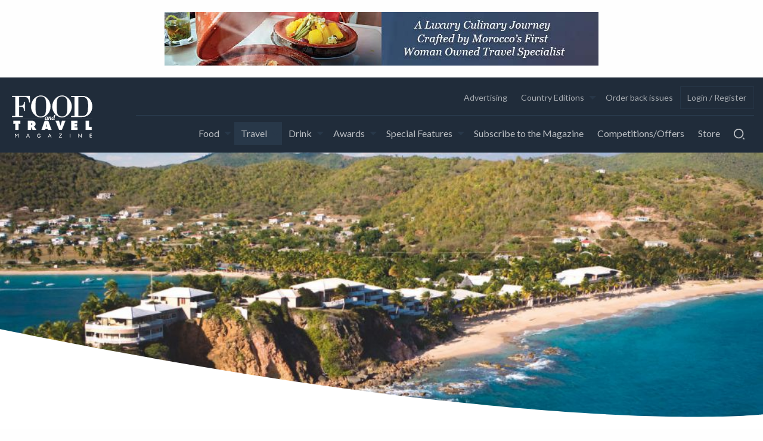

--- FILE ---
content_type: text/html; charset=UTF-8
request_url: https://foodandtravel.com/travel/news
body_size: 5966
content:
<!DOCTYPE html><!--[if IE 8]><html
class="no-js lt-ie9" lang="en">
<![endif]-->
<!--[if (gte IE 9)|!(IE)]><!--><html
class="no-js" lang="en">
<!--<![endif]--><head><meta
charset="utf-8"/><meta
name="viewport" content="width=device-width, initial-scale=1.0"/>
<!--[if lt IE 9]> <script src="//html5shiv.googlecode.com/svn/trunk/html5.js"></script> <![endif]-->
<!--[if IE8]><link
rel="stylesheet" href="/assets/css/ie8.css">
<![endif]--><meta
name="Copyright" content="Copyright (c) Food and Travel 2026"/><link
rel="apple-touch-icon" sizes="180x180" href="/apple-touch-icon.png"><meta
name="theme-color" content="#ffffff"><link
href='https://fonts.googleapis.com/css?family=Playfair+Display:400,700,900,700italic,400italic|Lato:400,300,400italic,700,700italic,300italic' rel='stylesheet' type='text/css'><link
rel="stylesheet" href="/assets/css/client.css?v=40"><link
rel="canonical" href=""/><link
rel="home" href="https://foodandtravel.com/" /> <script src='https://www.google.com/recaptcha/api.js'></script>  <script async src="https://www.googletagmanager.com/gtag/js?id=G-NY7EEJV2GP"></script> <script>window.dataLayer=window.dataLayer||[];function gtag(){dataLayer.push(arguments);}
gtag('js',new Date());gtag('config','G-NY7EEJV2GP');</script> <title>Food and Travel Magazine | Travel Promotions</title><meta name="keywords" content="food and travel magazine, travel, travel news, food">
<meta name="description" content="The latest up to date travel news">
<meta name="referrer" content="no-referrer-when-downgrade">
<meta name="robots" content="all">
<meta content="foodandtraveled" property="fb:profile_id">
<meta content="en_GB" property="og:locale">
<meta content="Food and Travel Magazine" property="og:site_name">
<meta content="website" property="og:type">
<meta content="https://foodandtravel.com/travel/news" property="og:url">
<meta content="Travel Promotions" property="og:title">
<meta content="The latest up to date travel news" property="og:description">
<meta content="https://foodandtravel.com/_1200x630_crop_center-center_82_none/Screen-Shot-2019-06-04-at-14.28.14.png?mtime=1559654911" property="og:image">
<meta content="1200" property="og:image:width">
<meta content="630" property="og:image:height">
<meta name="twitter:card" content="summary_large_image">
<meta name="twitter:site" content="@foodandtraveled">
<meta name="twitter:creator" content="@foodandtraveled">
<meta name="twitter:title" content="Travel Promotions">
<meta name="twitter:description" content="The latest up to date travel news">
<meta name="twitter:image" content="https://foodandtravel.com/_800x418_crop_center-center_82_none/Screen-Shot-2019-06-04-at-14.28.14.png?mtime=1559654911">
<meta name="twitter:image:width" content="800">
<meta name="twitter:image:height" content="418">
<link href="https://foodandtravel.com/travel/news" rel="canonical">
<link href="https://foodandtravel.com" rel="home">
<link type="text/plain" href="https://foodandtravel.com/humans.txt" rel="author"></head><body
class="travel"><header><div
class="leaderboard-holder">
<ins
data-revive-zoneid="5" data-revive-target="_blank" data-revive-id="3aadaa2c4929faf69bbca3f54a179988"></ins> <script async src="//sda.foodandtravel.com/live/www/delivery/asyncjs.php"></script> </div><div
class="logo-menu-wrapper"><div
class="row"><div
class="header-search-overlay"><form
action="https://foodandtravel.com/search/results"><div
class="input-group">
<input
name="q" class="input-group-field mobile-menu__search-field" type="text" placeholder="Location, food, recipe, or restaurant"><div
class="input-group-button">
<input
type="submit" class="button mobile-menu__search-button" value=""></div><div
class="input-group-button">
<input
type="submit" class="button mobile-menu__close-button" value=""></div></div></form></div><a
href="/" class="header-logo"><img
src="/assets/img/logo-white.svg" alt="Food and Travel Logo"></a><div
class="mobile-menu-wrapper hide-for-large small-6 columns">
<button></button></div><div
class="large-20 columns hide-for-medium-only hide-for-small-only"><div
class="top-site-menu-wrapper"><div
class="column row"><ul
class="dropdown menu" data-dropdown-menu data-hover-delay="0" data-closing-time="0"><li><a
href="/advertising">Advertising</a></li><li>
<a
href="#">Country Editions</a><ul
class="menu vertical"><li ><a
href="http://foodandtravel.mx">Mexican Edition</a></li><li ><a
href="http://foodandtravelgermany.de">German Edition</a></li><li ><a
href="http://www.foodandtravelitalia.it">Italian Edition</a></li><li ><a
href="http://www.foodandtravel.com.tr">Turkish Edition</a></li><li ><a
href="https://www.instagram.com/foodandtravelpt/">Portuguese Edition</a></li></ul></li><li><a
href="/back-issues-available">Order back issues</a></li><li
class="top-site-menu-wrapper__login">
<a
href="/member">Login / Register</a></li></ul></div></div><div
class="site-menu-wrapper"><div
class="column row"><nav
class="site-menu"><ul
class="dropdown menu" data-dropdown-menu><li
class="has-children first food">
<a
href="https://foodandtravel.com/food" title="Food">Food</a><ul
class="nav__level2 menu vertical"><li
class="has-children">
<a
href="https://foodandtravel.com/food/recipes" title="Recipes">Recipes</a></li><li
class="has-children">
<a
href="https://foodandtravel.com/food/in-season" title="In Season">In Season</a></li><li
class="has-children">
<a
href="https://foodandtravel.com/food/restaurants" title="Restaurants">Restaurants</a></li><li
class="has-children">
<a
href="https://foodandtravel.com/food/chefs" title="Chefs">Chefs</a></li><li
class="has-children">
<a
href="https://foodandtravel.com/food/deli-of-the-month" title="Deli of the Month">Deli of the Month</a></li><li
class="has-children">
<a
href="https://foodandtravel.com/cookery-schools" title="Cookery Schools">Cookery Schools</a></li></ul></li><li
class="has-children active first travel">
<a
href="https://foodandtravel.com/travel" title="Travel">Travel</a><ul
class="nav__level2 menu vertical"><li
class="has-children">
<a
href="https://foodandtravel.com/travel/gourmet-traveller" title="Gourmet Traveller">Gourmet Traveller</a></li><li
class="has-children">
<a
href="https://foodandtravel.com/travel/48hours" title="48 Hours City Breaks">48 Hours City Breaks</a></li><li
class="has-children">
<a
href="https://foodandtravel.com/travel/active-traveller" title="Active Traveller">Active Traveller</a></li><li
class="has-children">
<a
href="https://foodandtravel.com/travel/inspiration" title="Inspiration">Inspiration</a></li><li
class="has-children">
<a
href="https://foodandtravel.com/travel/hotels" title="Hotels">Hotels</a></li></ul></li><li
class="has-children first drink">
<a
href="https://foodandtravel.com/drink" title="Drink">Drink</a><ul
class="nav__level2 menu vertical"><li
class="has-children">
<a
href="https://foodandtravel.com/drink/wine-opinion" title="Wine Opinion">Wine Opinion</a></li><li
class="has-children">
<a
href="https://foodandtravel.com/drink/food-wine-matches" title="Food to Wine Matches">Food to Wine Matches</a></li></ul></li><li
class="has-children first">
<a
href="https://foodandtravel.com/awards" title="Awards">Awards</a><ul
class="nav__level2 menu vertical"><li
class="has-children">
<a
href="https://foodandtravel.com/2025-the-winners" title="2025 Winners">2025 Winners</a></li><li
class="has-children">
<a
href="https://foodandtravel.com/awards/our-awards" title="Previous Winners">Previous Winners</a></li><li
class="has-children">
<a
href="https://foodandtravel.com/sponsors" title="Sponsors">Sponsors</a></li></ul></li><li
class="has-children first">
<a
href="https://foodandtravel.com/special-features" title="Special Features">Special Features</a><ul
class="nav__level2 menu vertical"><li
class="has-children active">
<a
href="https://foodandtravel.com/travel/news" title="Food and Travel">Food and Travel</a></li><li
class="has-children">
<a
href="https://foodandtravel.com/partnerships" title="Wine">Wine</a></li></ul></li><li
class="has-children first">
<a
href="https://foodandtravel.com/subscribe" title="Subscribe to the Magazine">Subscribe to the Magazine</a></li><li
class="has-children first">
<a
href="https://foodandtravel.com/offers-and-competitions" title="Competitions/Offers">Competitions/Offers</a></li><li
class="has-children first">
<a
href="https://foodandtravel.com/store" title="Store">Store</a></li><li><a
href="#" class="site-menu__search-link"><img
src="/assets/img/search-small.svg" alt="Search Icon" width="18" height="18"></a></li></ul></nav></div></div></div></div></div><section
class="mobile-menu-wrapper__holder"><nav><ul
class="vertical menu" data-accordion-menu><ul
class="menu vertical nested"><li
class="food"><a
href="https://foodandtravel.com/food">Food</a><ul
class="menu vertical nested"><li ><a
href="https://foodandtravel.com/food/recipes">Recipes</a></li><li ><a
href="https://foodandtravel.com/food/in-season">In Season</a></li><li ><a
href="https://foodandtravel.com/food/restaurants">Restaurants</a></li><li ><a
href="https://foodandtravel.com/food/chefs">Chefs</a></li><li ><a
href="https://foodandtravel.com/food/deli-of-the-month">Deli of the Month</a></li><li ><a
href="https://foodandtravel.com/cookery-schools">Cookery Schools</a></li></ul></li><li
class="travel"><a
class="active" href="https://foodandtravel.com/travel">Travel</a><ul
class="menu vertical nested"><li ><a
href="https://foodandtravel.com/travel/gourmet-traveller">Gourmet Traveller</a></li><li ><a
href="https://foodandtravel.com/travel/48hours">48 Hours City Breaks</a></li><li ><a
href="https://foodandtravel.com/travel/active-traveller">Active Traveller</a></li><li ><a
href="https://foodandtravel.com/travel/inspiration">Inspiration</a></li><li ><a
href="https://foodandtravel.com/travel/hotels">Hotels</a></li></ul></li><li
class="drink"><a
href="https://foodandtravel.com/drink">Drink</a><ul
class="menu vertical nested"><li ><a
href="https://foodandtravel.com/drink/wine-opinion">Wine Opinion</a></li><li ><a
href="https://foodandtravel.com/drink/food-wine-matches">Food to Wine Matches</a></li></ul></li><li ><a
href="https://foodandtravel.com/awards">Awards</a><ul
class="menu vertical nested"><li ><a
href="https://foodandtravel.com/2025-the-winners">2025 Winners</a></li><li ><a
href="https://foodandtravel.com/awards/our-awards">Previous Winners</a></li><li ><a
href="https://foodandtravel.com/sponsors">Sponsors</a></li></ul></li><li ><a
href="https://foodandtravel.com/special-features">Special Features</a><ul
class="menu vertical nested"><li ><a
class="active" href="https://foodandtravel.com/travel/news">Food and Travel</a></li><li ><a
href="https://foodandtravel.com/partnerships">Wine</a></li></ul></li><li ><a
href="https://foodandtravel.com/subscribe">Subscribe to the Magazine</a></li><li ><a
href="https://foodandtravel.com/offers-and-competitions">Competitions/Offers</a></li><li ><a
href="https://foodandtravel.com/store">Store</a></li></ul></ul><form
action="https://foodandtravel.com/search/results"><div
class="input-group">
<input
class="input-group-field mobile-menu__search-field" type="text" placeholder="Search..." name="q"><div
class="input-group-button">
<input
type="submit" class="button mobile-menu__search-button" value=""></div></div></form><div
class="mobile-menu__secondary-nav"><ul
class="vertical menu" data-accordion-menu><li><a
href="/advertising">Advertising</a></li><li>
<a
href="#">Country Editions</a><ul
class="menu vertical"><li ><a
href="http://foodandtravel.mx">Mexican Edition</a></li><li ><a
href="http://foodandtravelgermany.de">German Edition</a></li><li ><a
href="http://www.foodandtravelitalia.it">Italian Edition</a></li><li ><a
href="http://www.foodandtravel.com.tr">Turkish Edition</a></li><li ><a
href="https://www.instagram.com/foodandtravelpt/">Portuguese Edition</a></li></ul></li><li><a
href="/back-issues-available">Order back issues</a></li><li>
<a
href="/member">Login / Register</a></li></ul></div></nav></section></header><main
id="content" role="main"><section
class="headers headers--masked">
<img
src="/imager/news/6556/tt_curtain_bluff_a9fc67572ec0248f57429c77781e6256.jpg" alt="Scenic background in Antigua" class="headers__background-image"><div
class="headers__swoosh-holder">
<svg
version="1.1" id="Layer_1" xmlns="http://www.w3.org/2000/svg" xmlns:xlink="http://www.w3.org/1999/xlink" x="0px" y="0px"
viewBox="0 0 1440 187" preserveAspectRatio="none" style="enable-background:new 0 0 1440 187;" xml:space="preserve">
<path
id="white-curve" class="st0" d="M1440,186.8v-25.5c0,0-411,48-1440-161C0,0,0,186.8,0,186.8H1440z"/>
</svg></div></section><div
class="headers__swoosh-bg"><div
class="headers__swoosh-copy row"><article
class="large-12 columns"><h1>Travel <span>Promotions</span></h1><h2>All Articles</h2></article></div></div><section
class="section-teaser section-teaser--dark"><div
class="row columns section-teaser__section"><div
class="row"><div
class="medium-12 large-8 columns panel panel--portrait panel--travel"><div
class="panel__wrap">
<a
href="/travel/news/south-australia-from-ocean-to-outback">
<img
src="/imager/news/982664/Adelaide-Hills_bc3f3685bee9310b32ee8e27b331ee38.jpg" alt="Adelaide Hills"><article>
<span
class="panel__tab">Travel news</span><h1>
South Australia: From Ocean to Outback
<br><i>Sponsored By: Trailfinders</i></h1></article>
</a></div></div><div
class="medium-12 large-8 columns panel panel--portrait panel--travel"><div
class="panel__wrap">
<a
href="/travel/news/australias-best-hotels-for-food-and-wine-lovers">
<img
src="/imager/news/972901/Longitude-131_bc3f3685bee9310b32ee8e27b331ee38.jpg" alt="Longitude 131"><article>
<span
class="panel__tab">Travel news</span><h1>
Australia’s Best Hotels for Food and Wine Lovers
<br><i>Sponsored By: Trailfinders</i></h1></article>
</a></div></div><div
class="medium-12 large-8 columns panel panel--portrait panel--travel"><div
class="panel__wrap">
<a
href="/travel/news/fine-dining-takes-flight-with-singapore-airlines">
<img
src="/imager/news/980621/Meal-Time-Friends-NO-LIMIT_bc3f3685bee9310b32ee8e27b331ee38.jpg" alt="Meal Time Friends NO LIMIT"><article>
<span
class="panel__tab">Travel news</span><h1>
Fine Dining Takes Flight with Singapore Airlines
<br><i>Sponsored By: Singapore Airlines</i></h1></article>
</a></div></div><div
class="medium-12 large-8 columns panel panel--portrait panel--travel"><div
class="panel__wrap">
<a
href="/travel/news/queensland-an-epicurean-adventure">
<img
src="/imager/news/971914/155717-2024_TSV_GBR_OrpheusIsland_Orphe-19_bc3f3685bee9310b32ee8e27b331ee38.jpg" alt="155717 2024 TSV GBR Orpheus Island Orphe 19"><article>
<span
class="panel__tab">Travel news</span><h1>
Queensland: An Epicurean Adventure
<br><i>Sponsored By: Trailfinders</i></h1></article>
</a></div></div><div
class="medium-12 large-8 columns panel panel--portrait panel--travel"><div
class="panel__wrap">
<a
href="/travel/news/jing-opening-up-the-world-of-single-garden-tea">
<img
src="/imager/news/972672/Wuyi-Mountains_bc3f3685bee9310b32ee8e27b331ee38.png" alt="Wuyi Mountains"><article>
<span
class="panel__tab">Travel news</span><h1>
JING: Opening up the World of Single Garden Tea
<br><i>Sponsored By: JING</i></h1></article>
</a></div></div><div
class="medium-12 large-8 columns panel panel--portrait panel--travel"><div
class="panel__wrap">
<a
href="/travel/news/tasmania-a-taste-of-adventure">
<img
src="/imager/news/965955/132779-56_bc3f3685bee9310b32ee8e27b331ee38.jpg" alt="132779 56"><article>
<span
class="panel__tab">Travel news</span><h1>
Tasmania: A Taste of Adventure
<br><i>Sponsored By: Trailfinders</i></h1></article>
</a></div></div><div
class="medium-12 large-8 columns panel panel--portrait panel--travel"><div
class="panel__wrap">
<a
href="/travel/news/handpicked-greece">
<img
src="/imager/news/964671/19_bc3f3685bee9310b32ee8e27b331ee38.jpg" alt="19"><article>
<span
class="panel__tab">Travel news</span><h1>
Handpicked Greece
<br><i>Sponsored By: CV Villas and GNTO</i></h1></article>
</a></div></div><div
class="medium-12 large-8 columns panel panel--portrait panel--travel"><div
class="panel__wrap">
<a
href="/travel/news/winter-wonderland">
<img
src="/imager/news/965746/©Stadtmarketing-Mannheim-GmbH-Michael-Brand-7_bc3f3685bee9310b32ee8e27b331ee38.jpg" alt="Stadtmarketing Mannheim Gmb H Michael Brand 7"><article>
<span
class="panel__tab">Travel news</span><h1>
Winter Wonderland: Southwest Germany Christmas Markets
<br><i>Sponsored By: Southwest Germany</i></h1></article>
</a></div></div><div
class="medium-12 large-8 columns panel panel--portrait panel--travel"><div
class="panel__wrap">
<a
href="/travel/news/fukuoka-japans-gateway-to-the-world">
<img
src="/imager/news/958041/Fukuoka-City＠iStock-6846639201_bc3f3685bee9310b32ee8e27b331ee38.jpg" alt="Fukuoka City i Stock 6846639201"><article>
<span
class="panel__tab">Travel news</span><h1>
Fukuoka: Japan’s Gateway to the World
<br><i>Sponsored By: Visit Fukuoka</i></h1></article>
</a></div></div></div></div></section><section
class="paginate"><div
class="row columns text-center"><ul
class="pagination" role="navigation" aria-label="Pagination"><li
class="pagination-previous disabled">Previous</li><li><span
class="current">1</span></li><li><a
href="https://foodandtravel.com/travel/news/p2">2</a></li><li><a
href="https://foodandtravel.com/travel/news/p3">3</a></li><li><a
href="https://foodandtravel.com/travel/news/p4">4</a></li><li
class="pagination-next"><a
href="https://foodandtravel.com/travel/news/p2">Next <span
class="show-for-sr">page</span></a></li></ul></div></section><div
class="subscription-upsell-container"><section
class="row"><article
class="small-22 medium-16 large-12 columns small-centered"><h4>Get Premium access to all the latest content online</h4><p>Subscribe and view full print editions online... <a
href="/subscribe">Subscribe</a></p></article></section></div></main><footer
class="footer1"><div
class="row"><div
class="large-9 columns">
<img
src="/assets/img/editions-fan.png" alt="Food & Travel Editions Graphic" width="177" height="192"><h4>Subscribers</h4><p>
Access the full Food and Travel magazine on your tablet, mobile or computer. In addition you will get access to premium content and offers.</p>
<a
href="/subscribe" class="footer1__button">View subscription details</a></div><div
class="large-6 columns end large-offset-6 footer1__newsletter"><h4>Newsletters</h4><p>Receive exclusive news, offers and competitions direct to your inbox. Sign up to the Food and Travel newsletter.</p><form
id="subForm" class="js-cm-form" action="https://www.createsend.com/t/subscribeerror?description=" method="post" data-id="191722FC90141D02184CB1B62AB3DC26CE309937C89584EF2EF8F997F9FF61E862D488988BEB4769C32AB6CA9FA01E5694339F3916200BB7870B98AA17200B34"><div
class="row"><div
class="columns">
<input
type="text" name="cm-name" id="fieldName" placeholder="Enter your name" class="form-control" required/></div></div><div
class="row"><div
class="columns">
<input
d="fieldEmail" name="cm-niyhul-niyhul" type="email" class="js-cm-email-input" placeholder="Enter your email address" class="form-control js-cm-email-input" required/></div></div><div
class="row"><div
class="columns">
<input
id="cm-privacy-consent" name="cm-privacy-consent" style="display:none;" required checked type="checkbox"/>
<label
for="cm-privacy-consent" style="color:white;margin:0;display:none;">I agree to be emailed</label>
<input
id="cm-privacy-consent-hidden" name="cm-privacy-consent-hidden" type="hidden" value="true" /></div></div><div
class="row"><div
class="columns">
<input
id="cm-privacy-email" name="cm-privacy-email" type="checkbox" style="color:white;"/>
<label
for="cm-privacy-email"  style="color:white; margin:0;">I’m happy to receive further information and offers</label>
<input
id="cm-privacy-email-hidden"
name="cm-privacy-email-hidden" type="hidden" value="true" /></div></div><div
class="input-group email-signup-mini">
<input
type="text" name="cm-f-hdhuht" id="fieldhdhuht" placeholder="Enter your postcode" class="form-control input-group-field" required><div
class="input-group-button"><button
class="js-cm-submit-button" type="submit" style="color:white;border:1px solid #fff;margin-left:10px;padding-left:10px;padding-right:10px;">Subscribe</button></div></div></form> <script type="text/javascript" src="https://js.createsend1.com/javascript/copypastesubscribeformlogic.js"></script> </div></div></footer><footer
class="footer2"><div
class="row"><div
class="large-13 columns"><ul
class="vertical medium-horizontal menu"><li ><a
href="https://foodandtravel.com/advertising">Advertising</a></li><li ><a
href="https://foodandtravel.com/subscribe">Subscribe</a></li><li ><a
href="https://foodandtravel.com/about">About</a></li><li ><a
href="https://foodandtravel.com/contact">Contact</a></li><li ><a
href="https://luckyturnmedia.co.uk" rel="noopener" target="_blank">Website by LuckyTurn Media</a></li></ul></div><div
class="large-11 columns"><ul
class="vertical medium-horizontal menu"><li ><a
href="https://foodandtravel.com/privacy-policy">Privacy Policy</a></li><li ><a
href="https://foodandtravel.com/legal-disclaimer">Legal Disclaimer</a></li><li ><a
href="https://foodandtravel.com/terms-and-conditions">Terms and Conditions</a></li></ul><ul
class="footer__social" style="margin-top:10px;"><li>
<a
href="https://twitter.com/foodandtravelhq">
<img
src="/assets/img/icons/twitter-white.svg" alt="Twitter Icon" width="20" height="20" target="_blank">
</a></li><li>
<a
href="https://www.facebook.com/FoodandTravelHQ">
<img
src="/assets/img/icons/facebook-white.svg" alt="Facebook Icon" width="20" height="20" target="_blank">
</a></li><li>
<a
href="https://pinterest.com/foodandtravelhq">
<img
src="/assets/img/icons/pinterest-white.svg" alt="Pinterest Icon" width="20" height="20" target="_blank">
</a></li><li>
<a
href="https://instagram.com/foodandtravelhq">
<img
src="/assets/img/icons/instagram-white.svg" alt="Instagram Icon" width="20" height="20" target="_blank">
</a></li><li>
<a
href="https://www.threads.net/@foodandtravelhq">
<img
src="/assets/img/icons/threads-white.svg" alt="Instagram Icon" width="20" height="20" target="_blank">
</a></li><li>
<a
href="https://www.tiktok.com/@foodandtravelhq">
<img
src="/assets/img/icons/ticktok-white.svg" alt="Instagram Icon" width="20" height="20" target="_blank">
</a></li><li>
<a
href="https://www.linkedin.com/company/food-and-travel-hq/">
<img
src="/assets/img/icons/linkedIn-white.svg" alt="Instagram Icon" width="20" height="20" target="_blank">
</a></li></ul></div></div><div
class="row columns"><p
class="footer__sub-text">The names and logos for Food and Travel Magazine are registered trademarks of Food and Travel Magazine. All text and design is ©2026 · Food and Travel Magazine. All rights reserved.</p></div></footer> <script type="text/javascript" src="/assets/js/dist.js"></script> <script type="text/javascript">(function trackOutbounds(){var hitCallbackHandler=function(url,win){if(win){window.open(url,win);}else{window.location.href=url;}};var addEvent=function(el,eventName,handler){if(el.addEventListener){el.addEventListener(eventName,handler);}else{el.attachEvent('on'+eventName,function(){handler.call(el);});}}
if(document.getElementsByTagName){var el=document.getElementsByTagName('a');var getDomain=document.domain.split('.').reverse()[1]+'.'+document.domain.split('.').reverse()[0];for(var i=0;i<el.length;i++){var href=(typeof(el[i].getAttribute('href'))=='string')?el[i].getAttribute('href'):'';var myDomain=href.match(getDomain);if((href.match(/^(https?:|\/\/)/i)&&!myDomain)||href.match(/^mailto\:/i)){addEvent(el[i],'click',function(e){var url=this.getAttribute('href'),win=(typeof(this.getAttribute('target'))=='string')?this.getAttribute('target'):'';console.log("add event",url);ga('send','event','outbound','click',url,{'hitCallback':hitCallbackHandler(url,win)},{'nonInteraction':1});e.preventDefault();});}}}})();</script> <script type="text/javascript">$('.clear-inputs, .clear-inputs > input').on('click',function(){$(".address-form input[type=text]").val('');})</script> <script type="application/ld+json">{"@context":"http://schema.org","@graph":[{"@type":"WebPage","author":{"@id":"$PRIMARY_SITE_URL#identity"},"copyrightHolder":{"@id":"$PRIMARY_SITE_URL#identity"},"copyrightYear":"2016","creator":{"@id":"$PRIMARY_SITE_URL#creator"},"dateModified":"2025-10-23T12:59:40+01:00","datePublished":"2016-08-03T17:41:00+01:00","description":"The latest up to date travel news","headline":"Travel Promotions","image":{"@type":"ImageObject","url":"https://foodandtravel.com/_1200x630_crop_center-center_82_none/Screen-Shot-2019-06-04-at-14.28.14.png?mtime=1559654911"},"inLanguage":"en-gb","mainEntityOfPage":"https://foodandtravel.com/travel/news","name":"Travel Promotions","publisher":{"@id":"$PRIMARY_SITE_URL#creator"},"url":"https://foodandtravel.com/travel/news"},{"@id":"$PRIMARY_SITE_URL#identity","@type":"LocalBusiness","alternateName":"Food and Travel magazine","description":"Food and Travel magazine is the world's leading gastronomic travel title with a 25-year heritage.","name":"Green Pea Publishing","openingHoursSpecification":[{"@type":"OpeningHoursSpecification","closes":"17:30:00","dayOfWeek":["Monday"],"opens":"10:00:00"},{"@type":"OpeningHoursSpecification","closes":"17:30:00","dayOfWeek":["Tuesday"],"opens":"10:00:00"},{"@type":"OpeningHoursSpecification","closes":"17:30:00","dayOfWeek":["Wednesday"],"opens":"10:00:00"},{"@type":"OpeningHoursSpecification","closes":"17:30:00","dayOfWeek":["Thursday"],"opens":"10:00:00"},{"@type":"OpeningHoursSpecification","closes":"17:30:00","dayOfWeek":["Friday"],"opens":"10:00:00"}],"priceRange":"$","url":"https://foodandtravel.com/$PRIMARY_SITE_URL"},{"@id":"#creator","@type":"Organization"},{"@type":"BreadcrumbList","description":"Breadcrumbs list","itemListElement":[{"@type":"ListItem","item":"https://foodandtravel.com","name":"Welcome to Food and Travel magazine","position":1},{"@type":"ListItem","item":"https://foodandtravel.com/travel","name":"Travel","position":2},{"@type":"ListItem","item":"https://foodandtravel.com/travel/news","name":"Travel Promotions","position":3}],"name":"Breadcrumbs"}]}</script></body></html>

--- FILE ---
content_type: image/svg+xml
request_url: https://foodandtravel.com/assets/img/search-small.svg
body_size: 318
content:
<svg xmlns="http://www.w3.org/2000/svg" width="18" height="18" viewBox="0 0 18 18">
  <path fill="#FFFFFF" fill-rule="evenodd" d="M1344.89731,76.8960882 C1341.71791,80.0752053 1336.56394,80.0752053 1333.38455,76.8960882 C1330.20515,73.7169711 1330.20515,68.5634549 1333.38455,65.3843378 C1336.56394,62.2052207 1341.71791,62.2052207 1344.89731,65.3843378 C1348.07671,68.5634549 1348.07671,73.7169711 1344.89731,76.8960882 L1344.89731,76.8960882 Z M1343.61832,75.6172058 C1346.09128,73.1444587 1346.09128,69.1359674 1343.61832,66.6641247 C1341.14535,64.1913775 1337.13651,64.1913775 1334.66445,66.6641247 C1332.19148,69.1368718 1332.19148,73.1453631 1334.66445,75.6172058 C1337.13741,78.089953 1341.14626,78.089953 1343.61832,75.6172058 L1343.61832,75.6172058 Z M1345.53681,78.8153162 L1346.8158,77.5364339 L1348.72887,79.4493308 C1349.08525,79.8056813 1349.09068,80.3790982 1348.7352,80.7345443 C1348.38153,81.0881815 1347.81168,81.0908948 1347.44987,80.7282132 L1345.53681,78.8153162 L1345.53681,78.8153162 Z" transform="translate(-1331 -63)"/>
</svg>


--- FILE ---
content_type: image/svg+xml
request_url: https://foodandtravel.com/assets/img/icons/linkedIn-white.svg
body_size: 232
content:
<svg width="72" height="72" viewBox="0 0 72 72" fill="none" xmlns="http://www.w3.org/2000/svg">
<path fill-rule="evenodd" clip-rule="evenodd" d="M64 72H8C3.58172 72 0 68.4183 0 64V8C0 3.58172 3.58172 0 8 0H64C68.4183 0 72 3.58172 72 8V64C72 68.4183 68.4183 72 64 72ZM51.3156 62H62V40.0512C62 30.7645 56.7357 26.2742 49.3826 26.2742C42.026 26.2742 38.9301 32.0029 38.9301 32.0029V27.3333H28.6333V62H38.9301V43.8021C38.9301 38.9261 41.1746 36.0245 45.4707 36.0245C49.4198 36.0245 51.3156 38.8128 51.3156 43.8021V62ZM10 16.397C10 19.9297 12.8421 22.794 16.3493 22.794C19.8566 22.794 22.697 19.9297 22.697 16.397C22.697 12.8644 19.8566 10 16.3493 10C12.8421 10 10 12.8644 10 16.397ZM21.7694 62H11.0326V27.3333H21.7694V62Z" fill="#ffffff"/>
</svg>

